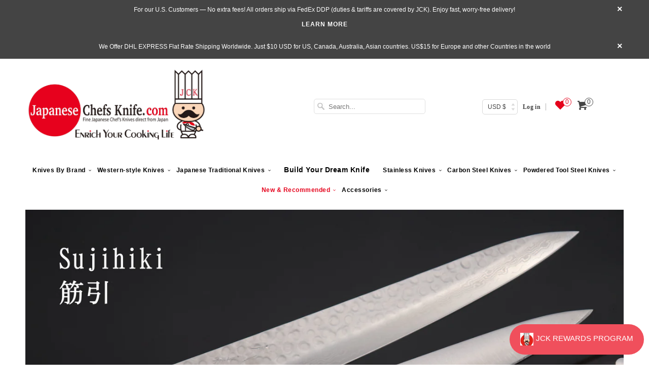

--- FILE ---
content_type: application/javascript
request_url: https://pixel.thoughtmetric.io/tmpixel.min.js?t=1769904000000
body_size: 45255
content:
!function(e,t,n,r){var o={version:"tmpixel1.37.00",propertyID:"",proxy:"",pii:!1,uid:""};const i=function(n){"use strict";var r=function(){return(r=Object.assign||function(e){for(var t,n=1,r=arguments.length;n<r;n++)for(var o in t=arguments[n])Object.prototype.hasOwnProperty.call(t,o)&&(e[o]=t[o]);return e}).apply(this,arguments)};function o(e,t,n,r){return new(n||(n=Promise))((function(o,i){function a(e){try{s(r.next(e))}catch(e){i(e)}}function c(e){try{s(r.throw(e))}catch(e){i(e)}}function s(e){var t;e.done?o(e.value):(t=e.value,t instanceof n?t:new n((function(e){e(t)}))).then(a,c)}s((r=r.apply(e,t||[])).next())}))}function i(e,t){var n,r,o,i,a={label:0,sent:function(){if(1&o[0])throw o[1];return o[1]},trys:[],ops:[]};return i={next:c(0),throw:c(1),return:c(2)},"function"==typeof Symbol&&(i[Symbol.iterator]=function(){return this}),i;function c(c){return function(s){return function(c){if(n)throw new TypeError("Generator is already executing.");for(;i&&(i=0,c[0]&&(a=0)),a;)try{if(n=1,r&&(o=2&c[0]?r.return:c[0]?r.throw||((o=r.return)&&o.call(r),0):r.next)&&!(o=o.call(r,c[1])).done)return o;switch(r=0,o&&(c=[2&c[0],o.value]),c[0]){case 0:case 1:o=c;break;case 4:return a.label++,{value:c[1],done:!1};case 5:a.label++,r=c[1],c=[0];continue;case 7:c=a.ops.pop(),a.trys.pop();continue;default:if(!((o=(o=a.trys).length>0&&o[o.length-1])||6!==c[0]&&2!==c[0])){a=0;continue}if(3===c[0]&&(!o||c[1]>o[0]&&c[1]<o[3])){a.label=c[1];break}if(6===c[0]&&a.label<o[1]){a.label=o[1],o=c;break}if(o&&a.label<o[2]){a.label=o[2],a.ops.push(c);break}o[2]&&a.ops.pop(),a.trys.pop();continue}c=t.call(e,a)}catch(e){c=[6,e],r=0}finally{n=o=0}if(5&c[0])throw c[1];return{value:c[0]?c[1]:void 0,done:!0}}([c,s])}}}function a(){for(var e=0,t=0,n=arguments.length;t<n;t++)e+=arguments[t].length;var r=Array(e),o=0;for(t=0;t<n;t++)for(var i=arguments[t],a=0,c=i.length;a<c;a++,o++)r[o]=i[a];return r}function c(e,t){return new Promise((function(n){return setTimeout(n,e,t)}))}function s(e){return e&&"function"==typeof e.then}function l(e,t){try{var n=e();s(n)?n.then((function(e){return t(!0,e)}),(function(e){return t(!1,e)})):t(!0,n)}catch(e){t(!1,e)}}function u(e,t,n){return void 0===n&&(n=16),o(this,void 0,void 0,(function(){var r,o,a;return i(this,(function(i){switch(i.label){case 0:r=Date.now(),o=0,i.label=1;case 1:return o<e.length?(t(e[o],o),(a=Date.now())>=r+n?(r=a,[4,c(0)]):[3,3]):[3,4];case 2:i.sent(),i.label=3;case 3:return++o,[3,1];case 4:return[2]}}))}))}function d(e){e.then(void 0,(function(){}))}function m(e,t){e=[e[0]>>>16,65535&e[0],e[1]>>>16,65535&e[1]],t=[t[0]>>>16,65535&t[0],t[1]>>>16,65535&t[1]];var n=[0,0,0,0];return n[3]+=e[3]+t[3],n[2]+=n[3]>>>16,n[3]&=65535,n[2]+=e[2]+t[2],n[1]+=n[2]>>>16,n[2]&=65535,n[1]+=e[1]+t[1],n[0]+=n[1]>>>16,n[1]&=65535,n[0]+=e[0]+t[0],n[0]&=65535,[n[0]<<16|n[1],n[2]<<16|n[3]]}function f(e,t){e=[e[0]>>>16,65535&e[0],e[1]>>>16,65535&e[1]],t=[t[0]>>>16,65535&t[0],t[1]>>>16,65535&t[1]];var n=[0,0,0,0];return n[3]+=e[3]*t[3],n[2]+=n[3]>>>16,n[3]&=65535,n[2]+=e[2]*t[3],n[1]+=n[2]>>>16,n[2]&=65535,n[2]+=e[3]*t[2],n[1]+=n[2]>>>16,n[2]&=65535,n[1]+=e[1]*t[3],n[0]+=n[1]>>>16,n[1]&=65535,n[1]+=e[2]*t[2],n[0]+=n[1]>>>16,n[1]&=65535,n[1]+=e[3]*t[1],n[0]+=n[1]>>>16,n[1]&=65535,n[0]+=e[0]*t[3]+e[1]*t[2]+e[2]*t[1]+e[3]*t[0],n[0]&=65535,[n[0]<<16|n[1],n[2]<<16|n[3]]}function h(e,t){return 32==(t%=64)?[e[1],e[0]]:t<32?[e[0]<<t|e[1]>>>32-t,e[1]<<t|e[0]>>>32-t]:(t-=32,[e[1]<<t|e[0]>>>32-t,e[0]<<t|e[1]>>>32-t])}function p(e,t){return 0==(t%=64)?e:t<32?[e[0]<<t|e[1]>>>32-t,e[1]<<t]:[e[1]<<t-32,0]}function v(e,t){return[e[0]^t[0],e[1]^t[1]]}function y(e){return e=v(e,[0,e[0]>>>1]),e=v(e=f(e,[4283543511,3981806797]),[0,e[0]>>>1]),v(e=f(e,[3301882366,444984403]),[0,e[0]>>>1])}function b(e,t){t=t||0;var n,r=(e=e||"").length%16,o=e.length-r,i=[0,t],a=[0,t],c=[0,0],s=[0,0],l=[2277735313,289559509],u=[1291169091,658871167];for(n=0;n<o;n+=16)c=[255&e.charCodeAt(n+4)|(255&e.charCodeAt(n+5))<<8|(255&e.charCodeAt(n+6))<<16|(255&e.charCodeAt(n+7))<<24,255&e.charCodeAt(n)|(255&e.charCodeAt(n+1))<<8|(255&e.charCodeAt(n+2))<<16|(255&e.charCodeAt(n+3))<<24],s=[255&e.charCodeAt(n+12)|(255&e.charCodeAt(n+13))<<8|(255&e.charCodeAt(n+14))<<16|(255&e.charCodeAt(n+15))<<24,255&e.charCodeAt(n+8)|(255&e.charCodeAt(n+9))<<8|(255&e.charCodeAt(n+10))<<16|(255&e.charCodeAt(n+11))<<24],c=h(c=f(c,l),31),i=m(i=h(i=v(i,c=f(c,u)),27),a),i=m(f(i,[0,5]),[0,1390208809]),s=h(s=f(s,u),33),a=m(a=h(a=v(a,s=f(s,l)),31),i),a=m(f(a,[0,5]),[0,944331445]);switch(c=[0,0],s=[0,0],r){case 15:s=v(s,p([0,e.charCodeAt(n+14)],48));case 14:s=v(s,p([0,e.charCodeAt(n+13)],40));case 13:s=v(s,p([0,e.charCodeAt(n+12)],32));case 12:s=v(s,p([0,e.charCodeAt(n+11)],24));case 11:s=v(s,p([0,e.charCodeAt(n+10)],16));case 10:s=v(s,p([0,e.charCodeAt(n+9)],8));case 9:s=f(s=v(s,[0,e.charCodeAt(n+8)]),u),a=v(a,s=f(s=h(s,33),l));case 8:c=v(c,p([0,e.charCodeAt(n+7)],56));case 7:c=v(c,p([0,e.charCodeAt(n+6)],48));case 6:c=v(c,p([0,e.charCodeAt(n+5)],40));case 5:c=v(c,p([0,e.charCodeAt(n+4)],32));case 4:c=v(c,p([0,e.charCodeAt(n+3)],24));case 3:c=v(c,p([0,e.charCodeAt(n+2)],16));case 2:c=v(c,p([0,e.charCodeAt(n+1)],8));case 1:c=f(c=v(c,[0,e.charCodeAt(n)]),l),i=v(i,c=f(c=h(c,31),u))}return i=m(i=v(i,[0,e.length]),a=v(a,[0,e.length])),a=m(a,i),i=m(i=y(i),a=y(a)),a=m(a,i),("00000000"+(i[0]>>>0).toString(16)).slice(-8)+("00000000"+(i[1]>>>0).toString(16)).slice(-8)+("00000000"+(a[0]>>>0).toString(16)).slice(-8)+("00000000"+(a[1]>>>0).toString(16)).slice(-8)}function g(e){return parseInt(e)}function k(e){return parseFloat(e)}function x(e,t){return"number"==typeof e&&isNaN(e)?t:e}function S(e){return e.reduce((function(e,t){return e+(t?1:0)}),0)}function L(e,t){if(void 0===t&&(t=1),Math.abs(t)>=1)return Math.round(e/t)*t;var n=1/t;return Math.round(e*n)/n}function w(e){return e&&"object"==typeof e&&"message"in e?e:{message:e}}function _(e){return"function"!=typeof e}function V(e,t,n){var r=Object.keys(e).filter((function(e){return!function(e,t){for(var n=0,r=e.length;n<r;++n)if(e[n]===t)return!0;return!1}(n,e)})),a=Array(r.length);return u(r,(function(n,r){a[r]=function(e,t){var n=new Promise((function(n){var r=Date.now();l(e.bind(null,t),(function(){for(var e=[],t=0;t<arguments.length;t++)e[t]=arguments[t];var o=Date.now()-r;if(!e[0])return n((function(){return{error:w(e[1]),duration:o}}));var i=e[1];if(_(i))return n((function(){return{value:i,duration:o}}));n((function(){return new Promise((function(e){var t=Date.now();l(i,(function(){for(var n=[],r=0;r<arguments.length;r++)n[r]=arguments[r];var i=o+Date.now()-t;if(!n[0])return e({error:w(n[1]),duration:i});e({value:n[1],duration:i})}))}))}))}))}));return d(n),function(){return n.then((function(e){return e()}))}}(e[n],t)})),function(){return o(this,void 0,void 0,(function(){var e,t,n,o,s,l;return i(this,(function(m){switch(m.label){case 0:for(e={},t=0,n=r;t<n.length;t++)o=n[t],e[o]=void 0;s=Array(r.length),l=function(){var t;return i(this,(function(n){switch(n.label){case 0:return t=!0,[4,u(r,(function(n,r){if(!s[r])if(a[r]){var o=a[r]().then((function(t){return e[n]=t}));d(o),s[r]=o}else t=!1}))];case 1:return n.sent(),t?[2,"break"]:[4,c(1)];case 2:return n.sent(),[2]}}))},m.label=1;case 1:return[5,l()];case 2:if("break"===m.sent())return[3,4];m.label=3;case 3:return[3,1];case 4:return[4,Promise.all(s)];case 5:return m.sent(),[2,e]}}))}))}}function C(){var t=navigator;return S(["MSCSSMatrix"in e,"msSetImmediate"in e,"msIndexedDB"in e,"msMaxTouchPoints"in t,"msPointerEnabled"in t])>=4}function Z(){var t=navigator;return S(["msWriteProfilerMark"in e,"MSStream"in e,"msLaunchUri"in t,"msSaveBlob"in t])>=3&&!C()}function W(){var t=e,n=navigator;return S(["webkitPersistentStorage"in n,"webkitTemporaryStorage"in n,0===n.vendor.indexOf("Google"),"webkitResolveLocalFileSystemURL"in t,"BatteryManager"in t,"webkitMediaStream"in t,"webkitSpeechGrammar"in t])>=5}function F(){var t=e,n=navigator;return S(["ApplePayError"in t,"CSSPrimitiveValue"in t,"Counter"in t,0===n.vendor.indexOf("Apple"),"getStorageUpdates"in n,"WebKitMediaKeys"in t])>=4}function I(){return S(["safari"in e,!("DeviceMotionEvent"in e),!("ongestureend"in e),!("standalone"in navigator)])>=3}function A(){var n,r,o=e;return S(["buildID"in navigator,"MozAppearance"in(null!==(r=null===(n=t.documentElement)||void 0===n?void 0:n.style)&&void 0!==r?r:{}),"onmozfullscreenchange"in o,"mozInnerScreenX"in o,"CSSMozDocumentRule"in o,"CanvasCaptureMediaStream"in o])>=4}function X(){var e=t;return e.fullscreenElement||e.msFullscreenElement||e.mozFullScreenElement||e.webkitFullscreenElement||null}function N(){var t=W(),n=A();if(!t&&!n)return!1;return S(["onorientationchange"in e,"orientation"in e,t&&!("SharedWorker"in e),n&&/android/i.test(navigator.appVersion)])>=2}function M(e){var t=new Error(e);return t.name=e,t}function Y(e,n,r){var a,s,l;return void 0===r&&(r=50),o(this,void 0,void 0,(function(){var o,u;return i(this,(function(i){switch(i.label){case 0:o=t,i.label=1;case 1:return o.body?[3,3]:[4,c(r)];case 2:return i.sent(),[3,1];case 3:u=o.createElement("iframe"),i.label=4;case 4:return i.trys.push([4,,10,11]),[4,new Promise((function(e,t){var r=!1,i=function(){r=!0,e()};u.onload=i,u.onerror=function(e){r=!0,t(e)};var a=u.style;a.setProperty("display","block","important"),a.position="absolute",a.top="0",a.left="0",a.visibility="hidden",n&&"srcdoc"in u?u.srcdoc=n:u.src="about:blank",o.body.appendChild(u);var c=function(){var e,t;r||("complete"===(null===(t=null===(e=u.contentWindow)||void 0===e?void 0:e.document)||void 0===t?void 0:t.readyState)?i():setTimeout(c,10))};c()}))];case 5:i.sent(),i.label=6;case 6:return(null===(s=null===(a=u.contentWindow)||void 0===a?void 0:a.document)||void 0===s?void 0:s.body)?[3,8]:[4,c(r)];case 7:return i.sent(),[3,6];case 8:return[4,e(u,u.contentWindow)];case 9:return[2,i.sent()];case 10:return null===(l=u.parentNode)||void 0===l||l.removeChild(u),[7];case 11:return[2]}}))}))}function j(e){for(var n=function(e){for(var t,n,r="Unexpected syntax '"+e+"'",o=/^\s*([a-z-]*)(.*)$/i.exec(e),i=o[1]||void 0,a={},c=/([.:#][\w-]+|\[.+?\])/gi,s=function(e,t){a[e]=a[e]||[],a[e].push(t)};;){var l=c.exec(o[2]);if(!l)break;var u=l[0];switch(u[0]){case".":s("class",u.slice(1));break;case"#":s("id",u.slice(1));break;case"[":var d=/^\[([\w-]+)([~|^$*]?=("(.*?)"|([\w-]+)))?(\s+[is])?\]$/.exec(u);if(!d)throw new Error(r);s(d[1],null!==(n=null!==(t=d[4])&&void 0!==t?t:d[5])&&void 0!==n?n:"");break;default:throw new Error(r)}}return[i,a]}(e),r=n[0],o=n[1],i=t.createElement(null!=r?r:"div"),a=0,c=Object.keys(o);a<c.length;a++){var s=c[a],l=o[s].join(" ");"style"===s?G(i.style,l):i.setAttribute(s,l)}return i}function G(e,t){for(var n=0,r=t.split(";");n<r.length;n++){var o=r[n],i=/^\s*([\w-]+)\s*:\s*(.+?)(\s*!([\w-]+))?\s*$/.exec(o);if(i){var a=i[1],c=i[2],s=i[4];e.setProperty(a,c,s||"")}}}var R,J,P=["monospace","sans-serif","serif"],T=["sans-serif-thin","ARNO PRO","Agency FB","Arabic Typesetting","Arial Unicode MS","AvantGarde Bk BT","BankGothic Md BT","Batang","Bitstream Vera Sans Mono","Calibri","Century","Century Gothic","Clarendon","EUROSTILE","Franklin Gothic","Futura Bk BT","Futura Md BT","GOTHAM","Gill Sans","HELV","Haettenschweiler","Helvetica Neue","Humanst521 BT","Leelawadee","Letter Gothic","Levenim MT","Lucida Bright","Lucida Sans","Menlo","MS Mincho","MS Outlook","MS Reference Specialty","MS UI Gothic","MT Extra","MYRIAD PRO","Marlett","Meiryo UI","Microsoft Uighur","Minion Pro","Monotype Corsiva","PMingLiU","Pristina","SCRIPTINA","Segoe UI Light","Serifa","SimHei","Small Fonts","Staccato222 BT","TRAJAN PRO","Univers CE 55 Medium","Vrinda","ZWAdobeF"];function H(e){return e.toDataURL()}function E(){var e=this;return function(){if(void 0===J){var e=function(){var t=D();z(t)?J=setTimeout(e,2500):(R=t,J=void 0)};e()}}(),function(){return o(e,void 0,void 0,(function(){var e;return i(this,(function(n){switch(n.label){case 0:return z(e=D())?R?[2,a(R)]:X()?[4,(r=t,(r.exitFullscreen||r.msExitFullscreen||r.mozCancelFullScreen||r.webkitExitFullscreen).call(r))]:[3,2]:[3,2];case 1:n.sent(),e=D(),n.label=2;case 2:return z(e)||(R=e),[2,e]}var r}))}))}}function D(){var e=screen;return[x(k(e.availTop),null),x(k(e.width)-k(e.availWidth)-x(k(e.availLeft),0),null),x(k(e.height)-k(e.availHeight)-x(k(e.availTop),0),null),x(k(e.availLeft),null)]}function z(e){for(var t=0;t<4;++t)if(e[t])return!1;return!0}function B(e){var n;return o(this,void 0,void 0,(function(){var r,o,a,s,l,u,d;return i(this,(function(i){switch(i.label){case 0:for(o=(r=t).createElement("div"),a=new Array(e.length),s={},O(o),d=0;d<e.length;++d)l=j(e[d]),O(u=r.createElement("div")),u.appendChild(l),o.appendChild(u),a[d]=l;i.label=1;case 1:return r.body?[3,3]:[4,c(50)];case 2:return i.sent(),[3,1];case 3:r.body.appendChild(o);try{for(d=0;d<e.length;++d)a[d].offsetParent||(s[e[d]]=!0)}finally{null===(n=o.parentNode)||void 0===n||n.removeChild(o)}return[2,s]}}))}))}function O(e){e.style.setProperty("display","block","important")}function Q(e){return matchMedia("(inverted-colors: "+e+")").matches}function q(e){return matchMedia("(forced-colors: "+e+")").matches}function U(e){return matchMedia("(prefers-contrast: "+e+")").matches}function K(e){return matchMedia("(prefers-reduced-motion: "+e+")").matches}function $(e){return matchMedia("(dynamic-range: "+e+")").matches}var ee=Math,te=function(){return 0},ne={default:[],apple:[{font:"-apple-system-body"}],serif:[{fontFamily:"serif"}],sans:[{fontFamily:"sans-serif"}],mono:[{fontFamily:"monospace"}],min:[{fontSize:"1px"}],system:[{fontFamily:"system-ui"}]},re={fonts:function(){return Y((function(e,t){var n=t.document,r=n.body;r.style.fontSize="48px";var o=n.createElement("div"),i={},a={},c=function(e){var t=n.createElement("span"),r=t.style;return r.position="absolute",r.top="0",r.left="0",r.fontFamily=e,t.textContent="mmMwWLliI0O&1",o.appendChild(t),t},s=P.map(c),l=function(){for(var e={},t=function(t){e[t]=P.map((function(e){return function(e,t){return c("'"+e+"',"+t)}(t,e)}))},n=0,r=T;n<r.length;n++)t(r[n]);return e}();r.appendChild(o);for(var u=0;u<P.length;u++)i[P[u]]=s[u].offsetWidth,a[P[u]]=s[u].offsetHeight;return T.filter((function(e){return t=l[e],P.some((function(e,n){return t[n].offsetWidth!==i[e]||t[n].offsetHeight!==a[e]}));var t}))}))},domBlockers:function(e){var t=(void 0===e?{}:e).debug;return o(this,void 0,void 0,(function(){var e,n,r,o,a;return i(this,(function(i){switch(i.label){case 0:return F()||N()?(c=atob,e={abpIndo:["#Iklan-Melayang","#Kolom-Iklan-728","#SidebarIklan-wrapper",c("YVt0aXRsZT0iN25hZ2EgcG9rZXIiIGld"),'[title="ALIENBOLA" i]'],abpvn:["#quangcaomb",c("Lmlvc0Fkc2lvc0Fkcy1sYXlvdXQ="),".quangcao",c("W2hyZWZePSJodHRwczovL3I4OC52bi8iXQ=="),c("W2hyZWZePSJodHRwczovL3piZXQudm4vIl0=")],adBlockFinland:[".mainostila",c("LnNwb25zb3JpdA=="),".ylamainos",c("YVtocmVmKj0iL2NsaWNrdGhyZ2guYXNwPyJd"),c("YVtocmVmXj0iaHR0cHM6Ly9hcHAucmVhZHBlYWsuY29tL2FkcyJd")],adBlockPersian:["#navbar_notice_50",".kadr",'TABLE[width="140px"]',"#divAgahi",c("I2FkMl9pbmxpbmU=")],adBlockWarningRemoval:["#adblock-honeypot",".adblocker-root",".wp_adblock_detect",c("LmhlYWRlci1ibG9ja2VkLWFk"),c("I2FkX2Jsb2NrZXI=")],adGuardAnnoyances:['amp-embed[type="zen"]',".hs-sosyal","#cookieconsentdiv",'div[class^="app_gdpr"]',".as-oil"],adGuardBase:[".BetterJsPopOverlay",c("I2FkXzMwMFgyNTA="),c("I2Jhbm5lcmZsb2F0MjI="),c("I2FkLWJhbm5lcg=="),c("I2NhbXBhaWduLWJhbm5lcg==")],adGuardChinese:[c("LlppX2FkX2FfSA=="),c("YVtocmVmKj0iL29kMDA1LmNvbSJd"),c("YVtocmVmKj0iLmh0aGJldDM0LmNvbSJd"),".qq_nr_lad","#widget-quan"],adGuardFrench:[c("I2Jsb2NrLXZpZXdzLWFkcy1zaWRlYmFyLWJsb2NrLWJsb2Nr"),"#pavePub",c("LmFkLWRlc2t0b3AtcmVjdGFuZ2xl"),".mobile_adhesion",".widgetadv"],adGuardGerman:[c("LmJhbm5lcml0ZW13ZXJidW5nX2hlYWRfMQ=="),c("LmJveHN0YXJ0d2VyYnVuZw=="),c("LndlcmJ1bmcz"),c("YVtocmVmXj0iaHR0cDovL3d3dy5laXMuZGUvaW5kZXgucGh0bWw/cmVmaWQ9Il0="),c("YVtocmVmXj0iaHR0cHM6Ly93d3cudGlwaWNvLmNvbS8/YWZmaWxpYXRlSWQ9Il0=")],adGuardJapanese:["#kauli_yad_1",c("YVtocmVmXj0iaHR0cDovL2FkMi50cmFmZmljZ2F0ZS5uZXQvIl0="),c("Ll9wb3BJbl9pbmZpbml0ZV9hZA=="),c("LmFkZ29vZ2xl"),c("LmFkX3JlZ3VsYXIz")],adGuardMobile:[c("YW1wLWF1dG8tYWRz"),c("LmFtcF9hZA=="),'amp-embed[type="24smi"]',"#mgid_iframe1",c("I2FkX2ludmlld19hcmVh")],adGuardRussian:[c("YVtocmVmXj0iaHR0cHM6Ly9hZC5sZXRtZWFkcy5jb20vIl0="),c("LnJlY2xhbWE="),'div[id^="smi2adblock"]',c("ZGl2W2lkXj0iQWRGb3hfYmFubmVyXyJd"),c("I2FkX3NxdWFyZQ==")],adGuardSocial:[c("YVtocmVmXj0iLy93d3cuc3R1bWJsZXVwb24uY29tL3N1Ym1pdD91cmw9Il0="),c("YVtocmVmXj0iLy90ZWxlZ3JhbS5tZS9zaGFyZS91cmw/Il0="),".etsy-tweet","#inlineShare",".popup-social"],adGuardSpanishPortuguese:["#barraPublicidade","#Publicidade","#publiEspecial","#queTooltip",c("W2hyZWZePSJodHRwOi8vYWRzLmdsaXNwYS5jb20vIl0=")],adGuardTrackingProtection:["#qoo-counter",c("YVtocmVmXj0iaHR0cDovL2NsaWNrLmhvdGxvZy5ydS8iXQ=="),c("YVtocmVmXj0iaHR0cDovL2hpdGNvdW50ZXIucnUvdG9wL3N0YXQucGhwIl0="),c("YVtocmVmXj0iaHR0cDovL3RvcC5tYWlsLnJ1L2p1bXAiXQ=="),"#top100counter"],adGuardTurkish:["#backkapat",c("I3Jla2xhbWk="),c("YVtocmVmXj0iaHR0cDovL2Fkc2Vydi5vbnRlay5jb20udHIvIl0="),c("YVtocmVmXj0iaHR0cDovL2l6bGVuemkuY29tL2NhbXBhaWduLyJd"),c("YVtocmVmXj0iaHR0cDovL3d3dy5pbnN0YWxsYWRzLm5ldC8iXQ==")],bulgarian:[c("dGQjZnJlZW5ldF90YWJsZV9hZHM="),"#ea_intext_div",".lapni-pop-over","#xenium_hot_offers",c("I25ld0Fk")],easyList:[c("I0FEX0NPTlRST0xfMjg="),c("LnNlY29uZC1wb3N0LWFkcy13cmFwcGVy"),".universalboxADVBOX03",c("LmFkdmVydGlzZW1lbnQtNzI4eDkw"),c("LnNxdWFyZV9hZHM=")],easyListChina:[c("YVtocmVmKj0iLndlbnNpeHVldGFuZy5jb20vIl0="),c("LmFwcGd1aWRlLXdyYXBbb25jbGljayo9ImJjZWJvcy5jb20iXQ=="),c("LmZyb250cGFnZUFkdk0="),"#taotaole","#aafoot.top_box"],easyListCookie:["#AdaCompliance.app-notice",".text-center.rgpd",".panel--cookie",".js-cookies-andromeda",".elxtr-consent"],easyListCzechSlovak:["#onlajny-stickers",c("I3Jla2xhbW5pLWJveA=="),c("LnJla2xhbWEtbWVnYWJvYXJk"),".sklik",c("W2lkXj0ic2tsaWtSZWtsYW1hIl0=")],easyListDutch:[c("I2FkdmVydGVudGll"),c("I3ZpcEFkbWFya3RCYW5uZXJCbG9jaw=="),".adstekst",c("YVtocmVmXj0iaHR0cHM6Ly94bHR1YmUubmwvY2xpY2svIl0="),"#semilo-lrectangle"],easyListGermany:[c("I0FkX1dpbjJkYXk="),c("I3dlcmJ1bmdzYm94MzAw"),c("YVtocmVmXj0iaHR0cDovL3d3dy5yb3RsaWNodGthcnRlaS5jb20vP3NjPSJd"),c("I3dlcmJ1bmdfd2lkZXNreXNjcmFwZXJfc2NyZWVu"),c("YVtocmVmXj0iaHR0cDovL2xhbmRpbmcucGFya3BsYXR6a2FydGVpLmNvbS8/YWc9Il0=")],easyListItaly:[c("LmJveF9hZHZfYW5udW5jaQ=="),".sb-box-pubbliredazionale",c("YVtocmVmXj0iaHR0cDovL2FmZmlsaWF6aW9uaWFkcy5zbmFpLml0LyJd"),c("YVtocmVmXj0iaHR0cHM6Ly9hZHNlcnZlci5odG1sLml0LyJd"),c("YVtocmVmXj0iaHR0cHM6Ly9hZmZpbGlhemlvbmlhZHMuc25haS5pdC8iXQ==")],easyListLithuania:[c("LnJla2xhbW9zX3RhcnBhcw=="),c("LnJla2xhbW9zX251b3JvZG9z"),c("aW1nW2FsdD0iUmVrbGFtaW5pcyBza3lkZWxpcyJd"),c("aW1nW2FsdD0iRGVkaWt1b3RpLmx0IHNlcnZlcmlhaSJd"),c("aW1nW2FsdD0iSG9zdGluZ2FzIFNlcnZlcmlhaS5sdCJd")],estonian:[c("QVtocmVmKj0iaHR0cDovL3BheTRyZXN1bHRzMjQuZXUiXQ==")],fanboyAnnoyances:["#feedback-tab","#taboola-below-article",".feedburnerFeedBlock",".widget-feedburner-counter",'[title="Subscribe to our blog"]'],fanboyAntiFacebook:[".util-bar-module-firefly-visible"],fanboyEnhancedTrackers:[".open.pushModal","#issuem-leaky-paywall-articles-zero-remaining-nag","#sovrn_container",'div[class$="-hide"][zoompage-fontsize][style="display: block;"]',".BlockNag__Card"],fanboySocial:[".td-tags-and-social-wrapper-box",".twitterContainer",".youtube-social",'a[title^="Like us on Facebook"]','img[alt^="Share on Digg"]'],frellwitSwedish:[c("YVtocmVmKj0iY2FzaW5vcHJvLnNlIl1bdGFyZ2V0PSJfYmxhbmsiXQ=="),c("YVtocmVmKj0iZG9rdG9yLXNlLm9uZWxpbmsubWUiXQ=="),"article.category-samarbete",c("ZGl2LmhvbGlkQWRz"),"ul.adsmodern"],greekAdBlock:[c("QVtocmVmKj0iYWRtYW4ub3RlbmV0LmdyL2NsaWNrPyJd"),c("QVtocmVmKj0iaHR0cDovL2F4aWFiYW5uZXJzLmV4b2R1cy5nci8iXQ=="),c("QVtocmVmKj0iaHR0cDovL2ludGVyYWN0aXZlLmZvcnRobmV0LmdyL2NsaWNrPyJd"),"DIV.agores300","TABLE.advright"],hungarian:["#cemp_doboz",".optimonk-iframe-container",c("LmFkX19tYWlu"),c("W2NsYXNzKj0iR29vZ2xlQWRzIl0="),"#hirdetesek_box"],iDontCareAboutCookies:['.alert-info[data-block-track*="CookieNotice"]',".ModuleTemplateCookieIndicator",".o--cookies--container",".cookie-msg-info-container","#cookies-policy-sticky"],icelandicAbp:[c("QVtocmVmXj0iL2ZyYW1ld29yay9yZXNvdXJjZXMvZm9ybXMvYWRzLmFzcHgiXQ==")],latvian:[c("YVtocmVmPSJodHRwOi8vd3d3LnNhbGlkemluaS5sdi8iXVtzdHlsZT0iZGlzcGxheTogYmxvY2s7IHdpZHRoOiAxMjBweDsgaGVpZ2h0OiA0MHB4OyBvdmVyZmxvdzogaGlkZGVuOyBwb3NpdGlvbjogcmVsYXRpdmU7Il0="),c("YVtocmVmPSJodHRwOi8vd3d3LnNhbGlkemluaS5sdi8iXVtzdHlsZT0iZGlzcGxheTogYmxvY2s7IHdpZHRoOiA4OHB4OyBoZWlnaHQ6IDMxcHg7IG92ZXJmbG93OiBoaWRkZW47IHBvc2l0aW9uOiByZWxhdGl2ZTsiXQ==")],listKr:[c("YVtocmVmKj0iLy9hZC5wbGFuYnBsdXMuY28ua3IvIl0="),c("I2xpdmVyZUFkV3JhcHBlcg=="),c("YVtocmVmKj0iLy9hZHYuaW1hZHJlcC5jby5rci8iXQ=="),c("aW5zLmZhc3R2aWV3LWFk"),".revenue_unit_item.dable"],listeAr:[c("LmdlbWluaUxCMUFk"),".right-and-left-sponsers",c("YVtocmVmKj0iLmFmbGFtLmluZm8iXQ=="),c("YVtocmVmKj0iYm9vcmFxLm9yZyJd"),c("YVtocmVmKj0iZHViaXp6bGUuY29tL2FyLz91dG1fc291cmNlPSJd")],listeFr:[c("YVtocmVmXj0iaHR0cDovL3Byb21vLnZhZG9yLmNvbS8iXQ=="),c("I2FkY29udGFpbmVyX3JlY2hlcmNoZQ=="),c("YVtocmVmKj0id2Vib3JhbWEuZnIvZmNnaS1iaW4vIl0="),".site-pub-interstitiel",'div[id^="crt-"][data-criteo-id]'],officialPolish:["#ceneo-placeholder-ceneo-12",c("W2hyZWZePSJodHRwczovL2FmZi5zZW5kaHViLnBsLyJd"),c("YVtocmVmXj0iaHR0cDovL2Fkdm1hbmFnZXIudGVjaGZ1bi5wbC9yZWRpcmVjdC8iXQ=="),c("YVtocmVmXj0iaHR0cDovL3d3dy50cml6ZXIucGwvP3V0bV9zb3VyY2UiXQ=="),c("ZGl2I3NrYXBpZWNfYWQ=")],ro:[c("YVtocmVmXj0iLy9hZmZ0cmsuYWx0ZXgucm8vQ291bnRlci9DbGljayJd"),'a[href^="/magazin/"]',c("YVtocmVmXj0iaHR0cHM6Ly9ibGFja2ZyaWRheXNhbGVzLnJvL3Ryay9zaG9wLyJd"),c("YVtocmVmXj0iaHR0cHM6Ly9ldmVudC4ycGVyZm9ybWFudC5jb20vZXZlbnRzL2NsaWNrIl0="),c("YVtocmVmXj0iaHR0cHM6Ly9sLnByb2ZpdHNoYXJlLnJvLyJd")],ruAd:[c("YVtocmVmKj0iLy9mZWJyYXJlLnJ1LyJd"),c("YVtocmVmKj0iLy91dGltZy5ydS8iXQ=="),c("YVtocmVmKj0iOi8vY2hpa2lkaWtpLnJ1Il0="),"#pgeldiz",".yandex-rtb-block"],thaiAds:["a[href*=macau-uta-popup]",c("I2Fkcy1nb29nbGUtbWlkZGxlX3JlY3RhbmdsZS1ncm91cA=="),c("LmFkczMwMHM="),".bumq",".img-kosana"],webAnnoyancesUltralist:["#mod-social-share-2","#social-tools",c("LmN0cGwtZnVsbGJhbm5lcg=="),".zergnet-recommend",".yt.btn-link.btn-md.btn"]},n=Object.keys(e),[4,B((a=[]).concat.apply(a,n.map((function(t){return e[t]}))))]):[2,void 0];case 1:return r=i.sent(),t&&function(e,t){for(var n="DOM blockers debug:\n```",r=0,o=Object.keys(e);r<o.length;r++){var i=o[r];n+="\n"+i+":";for(var a=0,c=e[i];a<c.length;a++){var s=c[a];n+="\n  "+(t[s]?"🚫":"➡️")+" "+s}}console.log(n+"\n```")}(e,r),(o=n.filter((function(t){var n=e[t];return S(n.map((function(e){return r[e]})))>.6*n.length}))).sort(),[2,o]}var c}))}))},fontPreferences:function(){return function(e,t){return void 0===t&&(t=4e3),Y((function(e,n){var r=n.document,o=r.body,i=o.style;i.width=t+"px",i.webkitTextSizeAdjust=i.textSizeAdjust="none",W()?o.style.zoom=""+1/n.devicePixelRatio:F()&&(o.style.zoom="reset");var c=r.createElement("div");return c.textContent=a(Array(t/20<<0)).map((function(){return"word"})).join(" "),o.appendChild(c),function(e,t){for(var n={},r={},o=0,i=Object.keys(ne);o<i.length;o++){var a=i[o],c=ne[a],s=c[0],l=void 0===s?{}:s,u=c[1],d=void 0===u?"mmMwWLliI0fiflO&1":u,m=e.createElement("span");m.textContent=d,m.style.whiteSpace="nowrap";for(var f=0,h=Object.keys(l);f<h.length;f++){var p=h[f],v=l[p];void 0!==v&&(m.style[p]=v)}n[a]=m,t.appendChild(e.createElement("br")),t.appendChild(m)}for(var y=0,b=Object.keys(ne);y<b.length;y++)r[a=b[y]]=n[a].getBoundingClientRect().width;return r}(r,o)}),'<!doctype html><html><head><meta name="viewport" content="width=device-width, initial-scale=1">')}()},audio:function(){var n=e,r=n.OfflineAudioContext||n.webkitOfflineAudioContext;if(!r)return-2;if(F()&&!I()&&!(S(["DOMRectList"in e,"RTCPeerConnectionIceEvent"in e,"SVGGeometryElement"in e,"ontransitioncancel"in e])>=3))return-1;var o=new r(1,5e3,44100),i=o.createOscillator();i.type="triangle",i.frequency.value=1e4;var a=o.createDynamicsCompressor();a.threshold.value=-50,a.knee.value=40,a.ratio.value=12,a.attack.value=0,a.release.value=.25,i.connect(a),a.connect(o.destination),i.start(0);var c=function(e){var n=function(){};return[new Promise((function(r,o){var i=!1,a=0,c=0;e.oncomplete=function(e){return r(e.renderedBuffer)};var s=function(){setTimeout((function(){return o(M("timeout"))}),Math.min(500,c+5e3-Date.now()))},l=function(){try{switch(e.startRendering(),e.state){case"running":c=Date.now(),i&&s();break;case"suspended":t.hidden||a++,i&&a>=3?o(M("suspended")):setTimeout(l,500)}}catch(e){o(e)}};l(),n=function(){i||(i=!0,c>0&&s())}})),n]}(o),s=c[0],l=c[1],u=s.then((function(e){return function(e){for(var t=0,n=0;n<e.length;++n)t+=Math.abs(e[n]);return t}(e.getChannelData(0).subarray(4500))}),(function(e){if("timeout"===e.name||"suspended"===e.name)return-3;throw e}));return d(u),function(){return l(),u}},screenFrame:function(){var e=this,t=E();return function(){return o(e,void 0,void 0,(function(){var e,n;return i(this,(function(r){switch(r.label){case 0:return[4,t()];case 1:return e=r.sent(),[2,[(n=function(e){return null===e?null:L(e,10)})(e[0]),n(e[1]),n(e[2]),n(e[3])]]}}))}))}},osCpu:function(){return navigator.oscpu},languages:function(){var t,n=navigator,r=[],o=n.language||n.userLanguage||n.browserLanguage||n.systemLanguage;if(void 0!==o&&r.push([o]),Array.isArray(n.languages))W()&&S([!("MediaSettingsRange"in(t=e)),"RTCEncodedAudioFrame"in t,""+t.Intl=="[object Intl]",""+t.Reflect=="[object Reflect]"])>=3||r.push(n.languages);else if("string"==typeof n.languages){var i=n.languages;i&&r.push(i.split(","))}return r},colorDepth:function(){return e.screen.colorDepth},deviceMemory:function(){return x(k(navigator.deviceMemory),void 0)},screenResolution:function(){var e=screen,t=function(e){return x(g(e),null)},n=[t(e.width),t(e.height)];return n.sort().reverse(),n},hardwareConcurrency:function(){return x(g(navigator.hardwareConcurrency),void 0)},timezone:function(){var t,n=null===(t=e.Intl)||void 0===t?void 0:t.DateTimeFormat;if(n){var r=(new n).resolvedOptions().timeZone;if(r)return r}var o,i=(o=(new Date).getFullYear(),-Math.max(k(new Date(o,0,1).getTimezoneOffset()),k(new Date(o,6,1).getTimezoneOffset())));return"UTC"+(i>=0?"+":"")+Math.abs(i)},sessionStorage:function(){try{return!!e.sessionStorage}catch(e){return!0}},localStorage:function(){try{return!!e.localStorage}catch(e){return!0}},indexedDB:function(){if(!C()&&!Z())try{return!!e.indexedDB}catch(e){return!0}},openDatabase:function(){return!!e.openDatabase},cpuClass:function(){return navigator.cpuClass},platform:function(){var t=navigator.platform;return"MacIntel"===t&&F()&&!I()?function(){if("iPad"===navigator.platform)return!0;var t=screen,n=t.width/t.height;return S(["MediaSource"in e,!!Element.prototype.webkitRequestFullscreen,n>.65&&n<1.53])>=2}()?"iPad":"iPhone":t},plugins:function(){var e=navigator.plugins;if(e){for(var t=[],n=0;n<e.length;++n){var r=e[n];if(r){for(var o=[],i=0;i<r.length;++i){var a=r[i];o.push({type:a.type,suffixes:a.suffixes})}t.push({name:r.name,description:r.description,mimeTypes:o})}}return t}},canvas:function(){var e,n,r=!1,o=function(){var e=t.createElement("canvas");return e.width=1,e.height=1,[e,e.getContext("2d")]}(),i=o[0],a=o[1];if(function(e,t){return!(!t||!e.toDataURL)}(i,a)){r=function(e){return e.rect(0,0,10,10),e.rect(2,2,6,6),!e.isPointInPath(5,5,"evenodd")}(a),function(e,t){e.width=240,e.height=60,t.textBaseline="alphabetic",t.fillStyle="#f60",t.fillRect(100,1,62,20),t.fillStyle="#069",t.font='11pt "Times New Roman"';var n="Cwm fjordbank gly "+String.fromCharCode(55357,56835);t.fillText(n,2,15),t.fillStyle="rgba(102, 204, 0, 0.2)",t.font="18pt Arial",t.fillText(n,4,45)}(i,a);var c=H(i);c!==H(i)?e=n="unstable":(n=c,function(e,t){e.width=122,e.height=110,t.globalCompositeOperation="multiply";for(var n=0,r=[["#f2f",40,40],["#2ff",80,40],["#ff2",60,80]];n<r.length;n++){var o=r[n],i=o[0],a=o[1],c=o[2];t.fillStyle=i,t.beginPath(),t.arc(a,c,40,0,2*Math.PI,!0),t.closePath(),t.fill()}t.fillStyle="#f9c",t.arc(60,60,60,0,2*Math.PI,!0),t.arc(60,60,20,0,2*Math.PI,!0),t.fill("evenodd")}(i,a),e=H(i))}else e=n="";return{winding:r,geometry:e,text:n}},touchSupport:function(){var n,r=navigator,o=0;void 0!==r.maxTouchPoints?o=g(r.maxTouchPoints):void 0!==r.msMaxTouchPoints&&(o=r.msMaxTouchPoints);try{t.createEvent("TouchEvent"),n=!0}catch(e){n=!1}return{maxTouchPoints:o,touchEvent:n,touchStart:"ontouchstart"in e}},vendor:function(){return navigator.vendor||""},vendorFlavors:function(){for(var t=[],n=0,r=["chrome","safari","__crWeb","__gCrWeb","yandex","__yb","__ybro","__firefox__","__edgeTrackingPreventionStatistics","webkit","oprt","samsungAr","ucweb","UCShellJava","puffinDevice"];n<r.length;n++){var o=r[n],i=e[o];i&&"object"==typeof i&&t.push(o)}return t.sort()},cookiesEnabled:function(){var e=t;try{e.cookie="cookietest=1; SameSite=Strict;";var n=-1!==e.cookie.indexOf("cookietest=");return e.cookie="cookietest=1; SameSite=Strict; expires=Thu, 01-Jan-1970 00:00:01 GMT",n}catch(e){return!1}},colorGamut:function(){for(var e=0,t=["rec2020","p3","srgb"];e<t.length;e++){var n=t[e];if(matchMedia("(color-gamut: "+n+")").matches)return n}},invertedColors:function(){return!!Q("inverted")||!Q("none")&&void 0},forcedColors:function(){return!!q("active")||!q("none")&&void 0},monochrome:function(){if(matchMedia("(min-monochrome: 0)").matches){for(var e=0;e<=100;++e)if(matchMedia("(max-monochrome: "+e+")").matches)return e;throw new Error("Too high value")}},contrast:function(){return U("no-preference")?0:U("high")||U("more")?1:U("low")||U("less")?-1:U("forced")?10:void 0},reducedMotion:function(){return!!K("reduce")||!K("no-preference")&&void 0},hdr:function(){return!!$("high")||!$("standard")&&void 0},math:function(){var e,t=ee.acos||te,n=ee.acosh||te,r=ee.asin||te,o=ee.asinh||te,i=ee.atanh||te,a=ee.atan||te,c=ee.sin||te,s=ee.sinh||te,l=ee.cos||te,u=ee.cosh||te,d=ee.tan||te,m=ee.tanh||te,f=ee.exp||te,h=ee.expm1||te,p=ee.log1p||te;return{acos:t(.12312423423423424),acosh:n(1e308),acoshPf:(e=1e154,ee.log(e+ee.sqrt(1e308))),asin:r(.12312423423423424),asinh:o(1),asinhPf:ee.log(1+ee.sqrt(2)),atanh:i(.5),atanhPf:ee.log(3)/2,atan:a(.5),sin:c(-1e300),sinh:s(1),sinhPf:ee.exp(1)-1/ee.exp(1)/2,cos:l(10.000000000123),cosh:u(1),coshPf:(ee.exp(1)+1/ee.exp(1))/2,tan:d(-1e300),tanh:m(1),tanhPf:(ee.exp(2)-1)/(ee.exp(2)+1),exp:f(1),expm1:h(1),expm1Pf:ee.exp(1)-1,log1p:p(10),log1pPf:ee.log(11),powPI:ee.pow(ee.PI,-100)}}};function oe(e){var t=function(e){if(N())return.4;if(F())return I()?.5:.3;var t=e.platform.value||"";return/^Win/.test(t)?.6:/^Mac/.test(t)?.5:.7}(e),n=function(e){return L(.99+.01*e,1e-4)}(t);return{score:t,comment:"$ if upgrade".replace(/\$/g,""+n)}}function ie(e){return JSON.stringify(e,(function(e,t){return t instanceof Error?r({name:(n=t).name,message:n.message,stack:null===(o=n.stack)||void 0===o?void 0:o.split("\n")},n):t;var n,o}),2)}function ae(e){return b(function(e){for(var t="",n=0,r=Object.keys(e).sort();n<r.length;n++){var o=r[n],i=e[o],a=i.error?"error":JSON.stringify(i.value);t+=(t?"|":"")+o.replace(/([:|\\])/g,"\\$1")+":"+a}return t}(e))}function ce(t){return void 0===t&&(t=50),function(t,n){void 0===n&&(n=1/0);var r=e.requestIdleCallback;return r?new Promise((function(t){return r.call(e,(function(){return t()}),{timeout:n})})):c(Math.min(t,n))}(t,2*t)}function se(e,t){var n=Date.now();return{get:function(r){return o(this,void 0,void 0,(function(){var o,a,c;return i(this,(function(i){switch(i.label){case 0:return o=Date.now(),[4,e()];case 1:return a=i.sent(),c=function(e){var t;return{get visitorId(){return void 0===t&&(t=ae(this.components)),t},set visitorId(e){t=e},confidence:oe(e),components:e,version:"3.3.6"}}(a),(t||(null==r?void 0:r.debug))&&console.log("Copy the text below to get the debug data:\n\n```\nversion: "+c.version+"\nuserAgent: "+navigator.userAgent+"\ntimeBetweenLoadAndGet: "+(o-n)+"\nvisitorId: "+c.visitorId+"\ncomponents: "+ie(a)+"\n```"),[2,c]}}))}))}}}function le(e){var t=void 0===e?{}:e,n=t.delayFallback,r=t.debug;return t.monitoring,o(this,void 0,void 0,(function(){return i(this,(function(e){switch(e.label){case 0:return[4,ce(n)];case 1:return e.sent(),[2,se(V(re,{debug:r},[]),r)]}}))}))}var ue={load:le,hashComponents:ae,componentsToDebugString:ie},de=b;return n.componentsToDebugString=ie,n.default=ue,n.getFullscreenElement=X,n.getScreenFrame=E,n.hashComponents=ae,n.isAndroid=N,n.isChromium=W,n.isDesktopSafari=I,n.isEdgeHTML=Z,n.isGecko=A,n.isTrident=C,n.isWebKit=F,n.load=le,n.loadSources=V,n.murmurX64Hash128=de,n.prepareForSources=ce,n.sources=re,n.transformSource=function(e,t){var n=function(e){return _(e)?t(e):function(){var n=e();return s(n)?n.then(t):t(n)}};return function(t){var r=e(t);return s(r)?r.then(n):n(r)}},Object.defineProperty(n,"__esModule",{value:!0}),n}({}).load();var a=function(e){return null!=e&&""!==e},c=function(){return 1*new Date},s=function(e){return!1===a(e)?"":"object"==typeof e?s(JSON.stringify(e)):"function"==typeof e?s(e()):String(e)},l=function(e){if(null==e||"string"!=typeof e)return"";let t=0;for(let n=0;n<e.length;n++){t=(t<<5)-t+e.charCodeAt(n)}return(t>>>0).toString(36).padStart(7,"0")},u={set:function(e,n,r){var o=new Date;o.setTime(o.getTime()+60*r*1e3);var i="expires="+o.toGMTString()+";",a=location.hostname;if(1===a.split(".").length)t.cookie=e+"="+n+";"+i+"path=/;";else{var c=a.split(".");c.shift();var s="."+c.join(".");t.cookie=e+"="+n+";"+i+"path=/;domain="+s,null!=u.get(e)&&u.get(e)==n||(s="."+a,t.cookie=e+"="+n+";"+i+"path=/;domain="+s)}},get:function(e){e+="=";for(var n=t.cookie.split(";"),r=0;r<n.length;r++){for(var o=n[r];" "==o.charAt(0);)o=o.substring(1);if(0==o.indexOf(e))return o.substring(e.length,o.length)}return null},exists:function(e){return a(u.get(e))}},d={set:function(t){try{e.localStorage&&localStorage.setItem("TM.uid",t)}catch(e){console.log("could not access localStorage")}},get:function(){try{if(!e.localStorage)return null;var t=localStorage.getItem("TM.uid");if(t)return t}catch(e){console.log("could not access localStorage")}return null},exists:function(){return a(d.get())}},m={set:function(t){try{e.sessionStorage&&sessionStorage.setItem("TM.uid",t)}catch(e){console.log("could not access sessionStorage")}},get:function(){try{if(!e.sessionStorage)return null;var t=sessionStorage.getItem("TM.uid");if(t)return t}catch(e){console.log("could not access sessionStorage")}return null},exists:function(){return a(m.get())}},f=function(e){d.set(e),m.set(e),u.set("__thoughtmetric_uid",e,1051200)},h=function(){var e=d.get(),t=u.get("__thoughtmetric_uid"),n=m.get();return e||t||n},p={previousLocation:t.referrer,currentLocation:e.location.href,updateSPA:function(){p.currentLocation!=e.location.href&&(p.previousLocation=p.currentLocation,p.currentLocation=e.location.href)}},v={run:function(e){var n="https://survey.thoughtmetric.io/config?property_id="+o.propertyID;""!=o.proxy&&"shopify"!=o.proxy&&(n="https://"+o.proxy+"/config?property_id="+o.propertyID);var r=new XMLHttpRequest;r.open("GET",n),r.send(),r.onload=function(){if(200!=r.status)console.log("Error: "+r.status);else{var n=r.response;if(!n)return;try{var o=JSON.parse(n)}catch(e){return}if(0==o.enabled)return;if(!o.responses||0==o.responses.length)return;if(t.getElementById("tm_survey"))return;v.hookSurveyLocation(1,o,(function(t){v.injectForm(o,e,t)}))}},r.onerror=function(){console.log("survey request failed")}},hookSurveyLocation:function(n,r,o){if(n>50)console.log("no injection div");else{var i=null;if(r.custom_injection_target)try{i=t.querySelector(r.custom_injection_target)}catch(e){console.log("Invalid custom selector:",r.custom_injection_target,e)}i||(i=t.getElementById("thought_survey")||t.querySelector("[data-post-purchase-survey]")||t.querySelector("[role=main] .main__content .section .section__content")||t.querySelector(".main__content .section .section__content")||t.querySelector(".woocommerce-order")||t.getElementById("checkoutContainer")||t.getElementById("checkout")||t.querySelector(".orderConfirmation-section")||t.querySelector(".checkout-success")||t.getElementById("shopline-section-trade/thankyou/package_list")),i?o(i):e.setTimeout((function(){v.hookSurveyLocation(n+1,o)}),100)}},injectForm:function(e,n,r){var o=t.documentElement.lang,i=e.question_text,a=e.thank_you_text,s=e.submit_text;e.question_text_translations&&e.question_text_translations[o]&&(i=e.question_text_translations[o]),e.thank_you_text_translations&&e.thank_you_text_translations[o]&&(a=e.thank_you_text_translations[o]),e.submit_text_translations&&e.submit_text_translations[o]&&(s=e.submit_text_translations[o]);var l=t.createElement("div");l.style="padding: 16px; border: 1px solid #d9d9d9; border-radius: 5px; color: #545454; position: relative; margin-bottom:15px;",l.id="tm_survey";var u=t.createElement("span");u.appendChild(t.createTextNode(atob("UG93ZXJlZCBieSA="))),u.style="font-size: 12px; position: absolute; bottom: 7px; right: 7px;";const d=t.createElement("a");d.href=atob("aHR0cHM6Ly90aG91Z2h0bWV0cmljLmlvP3V0bV9zb3VyY2U9cG93ZXJlZF9ieQ=="),d.style.color="#4F46E5",d.target="_blank",d.textContent=atob("VGhvdWdodE1ldHJpYw=="),u.appendChild(d),l.appendChild(u);var m=t.createElement("h2");m.appendChild(t.createTextNode(i)),m.id="tm_question",m.style="margin-bottom: 8px;",l.appendChild(m);var f=t.createElement("h2");f.appendChild(t.createTextNode(a)),f.id="tm_thank",f.style="margin-bottom: 8px; display:none;",l.appendChild(f);var h=e.responses;v.shuffleArray(h);for(var p=0;p<h.length;p++){var b=e.responses[p],g=b.display;b.translations&&b.translations[o]&&(g=b.translations[o]);var k=t.createElement("div");k.style="padding-top: 8px; padding-bottom: 8px;",k.className="tm_response";var x=t.createElement("input");x.className="input-radio",x.type="radio",x.name="tm_survey",x.style="margin-right: 8px; appearance: auto !important;",x.id="radio"+p,x.value=b.channel+";"+b.segment;var S=t.createElement("label");S.htmlFor="radio"+p,S.appendChild(t.createTextNode(g)),k.appendChild(x),k.appendChild(S),l.appendChild(k)}var L=t.createElement("button");L.type="submit",L.style="margin-top: 8px; margin-bottom: 14px; border: 1px solid rgba(179,179,179,0.5); padding:0.93em; border-radius: 5px;",L.className="btn btn--subdued btn--size-small",L.id="tm_submit",L.onclick=function(){var e=t.getElementsByName("tm_survey"),r="";if(e)for(var o=0;o<e.length;o++)e[o].checked&&(r=e[o].value);if(r){y.track("survey",c(),"",{responseChannel:r.split(";")[0],responseSegment:r.split(";")[1]},n),t.getElementById("tm_thank").style="margin-bottom: 8px;",t.getElementById("tm_question").style="display:none;",t.getElementById("tm_submit").style="display:none;";var i=t.getElementsByClassName("tm_response");for(o=0;o<i.length;o++)i[o].style="display:none;"}},L.appendChild(t.createTextNode(s)),l.appendChild(L),r.insertBefore(l,r.firstChild)},shuffleArray:function(e){for(var t=e.length-1;t>0;t--){var n=Math.floor(Math.random()*(t+1)),r=e[t];e[t]=e[n],e[n]=r}}},y={track:async function(n,r,c,d,m){p.updateSPA(),1!=o.pii||"survey"!=n&&"identify"!=n||(m=l(m),d.email=l(d.email),d.first_name=l(d.first_name),d.last_name=l(d.last_name),d.address1=l(d.address1),d.address2=l(d.address2));var f=s(d),h="";try{const e=await i;h=(await e.get()).visitorId}catch(e){}var v={id:o.propertyID,uid:o.uid,ht:n,ev:c,cid:m,ed:f,v:o.version,dl:p.currentLocation,rl:p.previousLocation,ts:r,dt:t.title,ua:e.navigator.userAgent,dc:u.get("discount_code"),fp:h,fbp:u.get("_fbp"),fbc:u.get("_fbc")},y=[];for(var b in v)if(v.hasOwnProperty(b)){var g=b,k=v[b];a(k)?y.push(g+"="+encodeURIComponent(k)):y.push(g+"=")}var x="https://data.thoughtmetric.io/d?"+y.join("&");if(""!=o.proxy&&"shopify"!=o.proxy&&(x="https://"+o.proxy+"/d?"+y.join("&")),navigator.sendBeacon)try{navigator.sendBeacon(x)}catch(e){(new Image).src=x}else(new Image).src=x}};try{!function(){e.thoughtmetric=function(e,t,n){switch(e){case"init":o.propertyID=t;var r=h();a(r)||(r="xxxxxxxx-xxxx-4xxx-yxxx-xxxxxxxxxxxx".replace(/[xy]/g,(function(e){var t=16*Math.random()|0;return("x"==e?t:3&t|8).toString(16)}))),f(r),o.uid=r;break;case"proxy":o.proxy=t;break;case"pii":o.pii=t;break;case"pageview":y.track("pageview",c());break;case"event":y.track("event",c(),t,n);break;case"identify":y.track("identify",c(),"",n,t),v.run(t)}};for(var t=0;t<e.thoughtmetricQueue.length;t++)e.thoughtmetric.apply(e.thoughtmetric,e.thoughtmetricQueue[t]);!function t(n,r){if(!(n>50)){if(e.ShopifyAnalytics&&e.ShopifyAnalytics.lib&&e.ShopifyAnalytics.lib.integrations&&e.ShopifyAnalytics.lib.integrations.push&&"function"==typeof e.ShopifyAnalytics.lib.integrations.push){var o="object"==typeof e.ShopifyAnalytics.lib.integrations&&e.ShopifyAnalytics.lib.integrations.hasOwnProperty("length")&&e.ShopifyAnalytics.lib.integrations.length>0&&"object"==typeof e.ShopifyAnalytics.lib.integrations[0]?Object.create(e.ShopifyAnalytics.lib.integrations[0]):Object();return o.track=r,void e.ShopifyAnalytics.lib.integrations.push(o)}e.setTimeout((function(){t(n+1,r)}),100)}}(1,(function(e){"Viewed Product Variant"==e.event&&y.track("event",c(),"viewContent",{platform:"shopify"}),"Added Product"==e.event&&e.properties&&e.properties.pageType&&"cart"!=e.properties.pageType&&y.track("event",c(),"addToCart",{total_price:e.properties.price,orderCurrency:e.properties.currency,platform:"shopify"})})),function t(n,r){n>50||(e.Shopify&&e.Shopify.checkout?r(e.Shopify.checkout):e.setTimeout((function(){t(n+1,r)}),100))}(1,(function(e){var t=e.email||Number(e.customer_id).toString(),n={email:e.email,external_id:Number(e.customer_id).toString(),platform:"shopify"};e.billing_address&&(n.first_name=e.billing_address.first_name,n.last_name=e.billing_address.last_name,n.address1=e.billing_address.address1,n.address2=e.billing_address.address2,n.city=e.billing_address.city,n.state=e.billing_address.province,n.country=e.billing_address.country,n.zip=e.billing_address.zip);var r=e.line_items.map((function(e){return{product_name:e.title,quantity:e.quantity,unit_price:isNaN(parseFloat(e.price))?0:parseFloat(e.price)}})),o=0;e.line_items.forEach((function(e){o+=e.quantity}));var i=0;e.discount&&null!==e.discount.amount&&(i=isNaN(parseFloat(e.discount.amount))?0:parseFloat(e.discount.amount));var a=[];e.discount&&null!=e.discount.code&&a.push(e.discount.code);var s=0;if(e.shipping_rate&&(s=isNaN(parseFloat(e.shipping_rate.price))?0:parseFloat(e.shipping_rate.price),e.shipping_rate.tax_lines))for(const t of e.shipping_rate.tax_lines){s-=isNaN(parseFloat(t.price))?0:parseFloat(t.price)}var l={transaction_id:Number(e.order_id).toString(),currency:e.currency,orderCurrency:e.presentment_currency,total_price:isNaN(parseFloat(e.total_price))?0:parseFloat(e.total_price),subtotal_price:isNaN(parseFloat(e.subtotal_price))?0:parseFloat(e.subtotal_price),total_tax:isNaN(parseFloat(e.total_tax))?0:parseFloat(e.total_tax),total_discounts:i,total_shipping:s,status:"pending",item_quantity:o,items:r,discount_codes:a,platform:"shopify"},u=!0;e.created_at&&((new Date-new Date(e.created_at))/864e5>1&&(u=!1));y.track("identify",c(),"",n,t),u&&(y.track("event",c(),"order",l),v.run(t))})),function t(n,r){n>50||(e.Shopify&&e.Shopify.order?r(e.Shopify):e.setTimeout((function(){t(n+1,r)}),100))}(1,(function(e){if(!e.wasPostPurchasePageSeen){var t=e.order,n=e.shop,r=(o=e.order.customer).email||Number(o.id).toString(),o={email:o.email,external_id:Number(o.id).toString(),first_name:o.firstName,last_name:o.lastName,platform:"shopify"};t={transaction_id:Number(t.id).toString(),currency:n.currency,orderCurrency:t.currency,total_price:Number(t.totalPrice),subtotal_price:Number(t.subtotalPrice),total_discounts:Number(t.discounts),item_quantity:t.lineItems.length,items:t.lineItems.map((function(e){return{product_name:e.title,quantity:e.quantity,unit_price:Number(e.finalPrice)}})),platform:"shopify"};y.track("event",c(),"order",t),y.track("identify",c(),"",o,r)}})),function t(n,r){if(!(n>50)){if(e.Shopline&&e.Shopline.Analytics&&e.Shopline.Analytics.dataLayer)for(let t=0;t<e.Shopline.Analytics.dataLayer.length;t++)if("event"===e.Shopline.Analytics.dataLayer[t][0]&&"orderComplete"===e.Shopline.Analytics.dataLayer[t][1].name)return void r(e.Shopline);e.setTimeout((function(){t(n+1,r)}),100)}}(1,(function(e){var t={};for(let n=0;n<e.Analytics.dataLayer.length;n++)"event"===e.Analytics.dataLayer[n][0]&&"orderComplete"===e.Analytics.dataLayer[n][1].name&&(t=e.Analytics.dataLayer[n][1].payload);var n={transaction_id:t.appOrderSeq,currency:t.currency,orderCurrency:t.currency,total_price:t.value/100,total_tax:t.taxAmount/100,total_shipping:t.shippingAmount/100,status:"completed",item_quantity:0,items:[],discount_codes:[t.coupon],platform:"shopline"},r={email:e.Checkout.email,external_id:Number(e.Checkout.customer_id).toString(),first_name:t.userInfo.firstName,last_name:t.userInfo.lastName,city:t.userInfo.city,state:t.userInfo.province,country:t.userInfo.country,created_at:(new Date).toISOString(),platform:"shopline"};y.track("event",c(),"order",n),y.track("identify",c(),"",r,e.Checkout.email),v.run(e.Checkout.email)})),function t(n,r){if(!(n>50))return e.Shopline&&e.Shopline.Analytics?(e.Shopline.Analytics.subscribe("AddToCart",(function(e){r(e,"AddToCart")})),void e.Shopline.Analytics.subscribe("ViewItem",(function(e){r(e,"ViewItem")}))):void e.setTimeout((function(){t(n+1,r)}),100)}(1,(function(e,t){"AddToCart"==t&&y.track("event",c(),"addToCart",{platform:"shopline"}),"ViewItem"==t&&y.track("event",c(),"viewContent",{platform:"shopline"})}))}()}catch(e){console.log("TM error: ",e),y.track("event",c(),"pixelError",{platform:"shopify",error:e.message})}}(window,document);